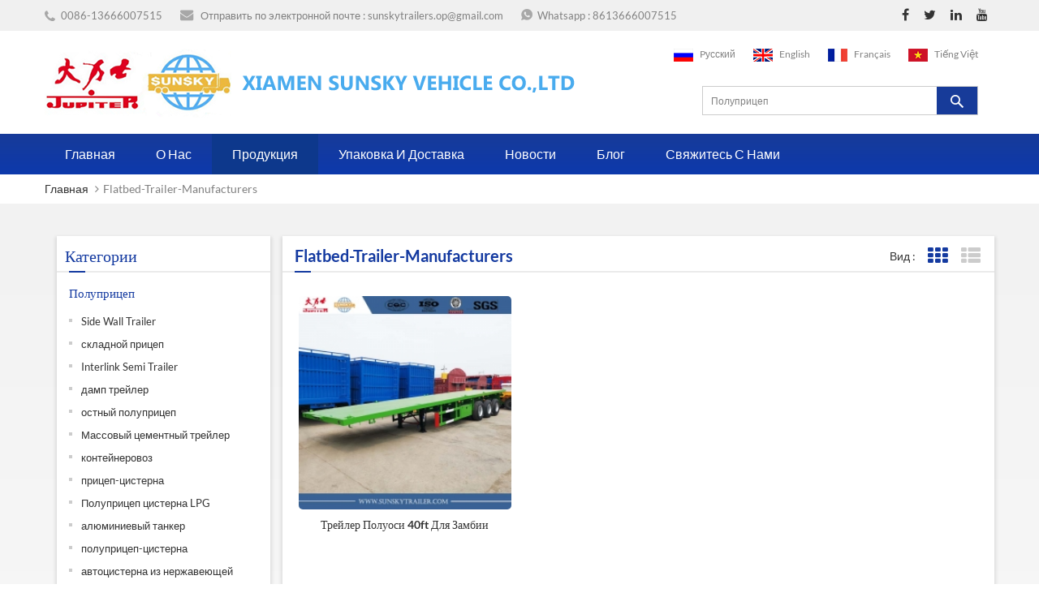

--- FILE ---
content_type: text/html
request_url: https://ru.sunskytrailer.com/flatbed-trailer-manufacturers_sp
body_size: 7983
content:
<!DOCTYPE html PUBLIC "-//W3C//DTD XHTML 1.0 Transitional//EN" "http://www.w3.org/TR/xhtml1/DTD/xhtml1-transitional.dtd">
<html xmlns="http://www.w3.org/1999/xhtml" lang="ru">
<head>
<meta http-equiv="X-UA-Compatible" content="IE=edge">
<meta name="viewport" content="width=device-width,initial-scale=1">
<meta http-equiv="Content-Type" content="text/html; charset=utf-8" />
<meta http-equiv="X-UA-Compatible" content="IE=edge,Chrome=1" />
<meta http-equiv="X-UA-Compatible" content="IE=9" />
<meta http-equiv="Content-Type" content="text/html; charset=utf-8" />
<meta name="google-site-verification" content="u-TqoW0lBCoONtoj86LmaIF4rNdOPfU_6KZ_WvjssX0" />
<title>Лучший производители бортовых прицепов Поставщик | SunskyTrailer</title>
<meta name="keywords" content="Профессионал производители бортовых прицепов Оптовики,Производители" />
<meta name="description" content="Найти широкий выбор производители бортовых прицепов на www.sunskytrailer.com,100% удовлетворение только для вас!" />
<meta name="author" content="sunskytrailer" />
<meta name="publisher" content="sunskytrailer" />
<meta name="robots" content="index, follow" />
        <meta property ="og:site_name" content="Xiamen Sunsky Trailer Co.,Ltd.">
    <meta property ="og:url" content="https://ru.sunskytrailer.com/flatbed-trailer-manufacturers_sp">
    <meta property ="og:title" content="Лучший производители бортовых прицепов Поставщик | SunskyTrailer"/>
    <meta property="og:type" content="website">
    <meta property ="og:description" content ="Найти широкий выбор производители бортовых прицепов на www.sunskytrailer.com,100% удовлетворение только для вас!"/>
            <meta property ="og:image" content="https://ru.sunskytrailer.com/uploadfile/userimg/"/>
        <meta name="twitter:title" content="Лучший производители бортовых прицепов Поставщик | SunskyTrailer">
    <meta name="twitter:description" content="Найти широкий выбор производители бортовых прицепов на www.sunskytrailer.com,100% удовлетворение только для вас!">
    <link rel="canonical" href="https://ru.sunskytrailer.com/flatbed-trailer-manufacturers_sp">
                    
                        <link rel="alternate" hreflang="en" href="https://www.sunskytrailer.com/flatbed-trailer-manufacturers_sp" />
                    <link rel="alternate" hreflang="fr" href="https://fr.sunskytrailer.com/flatbed-trailer-manufacturers_sp" />
                    <link rel="alternate" hreflang="vi" href="https://vi.sunskytrailer.com/flatbed-trailer-manufacturers_sp" />
                    <link rel="alternate" href="http://www.sunskytrailer.com/flatbed-trailer-manufacturers_sp" hreflang="x-default" />
<link type="text/css" rel="stylesheet" href="/template/css/bootstrap.css" />
<link type="text/css" rel="stylesheet" href="/template/css/style.css" />
<link type="text/css" rel="stylesheet" href="/template/css/font-awesome.min.css" />
<link href="/template/images/logo.ico" rel="shortcut icon" />
<script type="text/javascript" src="/template/js/jquery-1.8.3.js"></script>
<script type="text/javascript" src="/template/js/bootstrap.min.js"></script>
<script type="text/javascript" src="/template/js/demo.js"></script>
<script type="text/javascript" src="/template/js/jquery.velocity.min.js"></script>
<script type="text/javascript" src="/template/js/mainscript.js"></script>
<script type="text/javascript" src="/template/js/jquery.flexisel.js"></script>
<script type="text/javascript" src="/template/js/nav.js"></script>
<script type="text/javascript" src="/js/cloud-zoom.1.0.2.min.js"></script>
<script language="javascript" src="/js/jquery.blockUI.js"></script>
<script language="javascript" src="/js/jquery.validate.min.js"></script>
<script type="text/javascript" src="/js/front/common.js"></script>
<script type="text/javascript" src="/js/front/inquiry/index.js"></script>
<script type="text/javascript" src="/js/front/inquiry/inquirydone.js"></script>

<!--[if ie9]
<script src="js/html5shiv.min.js"></script>
<script src="js/respond.min.js"></script>
-->
<!-- Facebook Pixel Code -->
<script>
  !function(f,b,e,v,n,t,s)
  {if(f.fbq)return;n=f.fbq=function(){n.callMethod?
  n.callMethod.apply(n,arguments):n.queue.push(arguments)};
  if(!f._fbq)f._fbq=n;n.push=n;n.loaded=!0;n.version='2.0';
  n.queue=[];t=b.createElement(e);t.async=!0;
  t.src=v;s=b.getElementsByTagName(e)[0];
  s.parentNode.insertBefore(t,s)}(window, document,'script',
  'https://connect.facebook.net/en_US/fbevents.js');
  fbq('init', '316102165466624');
  fbq('track', 'PageView');
</script>
<noscript><img height="1" width="1" style="display:none"
  src="https://www.facebook.com/tr?id=316102165466624&ev=PageView&noscript=1"
/></noscript>
<!-- End Facebook Pixel Code -->

<!-- Facebook Pixel Code -->
<script>
  !function(f,b,e,v,n,t,s)
  {if(f.fbq)return;n=f.fbq=function(){n.callMethod?
  n.callMethod.apply(n,arguments):n.queue.push(arguments)};
  if(!f._fbq)f._fbq=n;n.push=n;n.loaded=!0;n.version='2.0';
  n.queue=[];t=b.createElement(e);t.async=!0;
  t.src=v;s=b.getElementsByTagName(e)[0];
  s.parentNode.insertBefore(t,s)}(window, document,'script',
  'https://connect.facebook.net/en_US/fbevents.js');
  fbq('init', '2630213453666370');
  fbq('track', 'PageView');
</script>
<noscript><img height="1" width="1" style="display:none"
  src="https://www.facebook.com/tr?id=2630213453666370&ev=PageView&noscript=1"
/></noscript>
<!-- End Facebook Pixel Code -->
<!-- Google Tag Manager -->
<script>(function(w,d,s,l,i){w[l]=w[l]||[];w[l].push({'gtm.start':
new Date().getTime(),event:'gtm.js'});var f=d.getElementsByTagName(s)[0],
j=d.createElement(s),dl=l!='dataLayer'?'&l='+l:'';j.async=true;j.src=
'https://www.googletagmanager.com/gtm.js?id='+i+dl;f.parentNode.insertBefore(j,f);
})(window,document,'script','dataLayer','GTM-M4QM892');</script>
<!-- End Google Tag Manager -->
</head>

<body>
    <!-- Google Tag Manager (noscript) -->
<noscript><iframe src="https://www.googletagmanager.com/ns.html?id=GTM-M4QM892"
height="0" width="0" style="display:none;visibility:hidden"></iframe></noscript>
<!-- End Google Tag Manager (noscript) -->
<div class="header-top clearfix">
	<div class="container">
    <div class="row">
    	<ul class="head-con clearfix">
                   
                                                  
        	<li class="hcon01">0086-13666007515</li>
                   
                                
                              
                                                        
            <li class="hcon02">Отправить по электронной почте : <a rel="nofollow" href="mailto:sunskytrailers.op@gmail.com">sunskytrailers.op@gmail.com</a></li>
              
                                
                         
                        <li class="hcon04">Whatsapp :                     <a rel="nofollow" target="_blank" href="https://api.whatsapp.com/send?phone=8613666007515&text=Hello,SUNSKY TRAILER" >   
                    8613666007515</a></li>
                                </ul>
        <ul class="head-share">
            <li><a rel="nofollow" target="_blank" href="https://www.facebook.com/trailersmanufacturer/"><i class="fa fa-facebook"></i></a></li>
            <li><a rel="nofollow" target="_blank" href="https://twitter.com/sunskytrailer" ><i class="fa fa-twitter"></i></a></li>
            <li><a rel="nofollow" target="_blank" href="http://www.linkedin.com/company/xiamen-sunsky-trailer-co.-ltd/" ><i class="fa fa-linkedin"></i></a></li>
            <li><a rel="nofollow" target="_blank" href="https://www.youtube.com/channel/UCuyM0wDn5nbEwBRRbcyyY5g/videos" ><i class="fa fa-youtube"></i></a></li>
           
        </ul>
    </div>
    </div>
</div>
<div class="header clearfix">
	<div class="container">
    <div class="row">
    	<div class="head-left">
                     <a href="/" id="logo"><img src="/template/images/logo.png" alt="Xiamen Sunsky Trailer Co.,Ltd."/></a> 
           
     <a href="/" id="logo-text"><img src="/template/images/logo-text.png" alt="Xiamen Sunsky Trailer Co.,Ltd."/></a> 
        </div>
        <div class="head-right">
        	<ul class="language">
                        
                        
                        <li><a href="https://ru.sunskytrailer.com/flatbed-trailer-manufacturers_sp"><img src="/template/images/ru.png" alt="Pусский" /><p>Pусский</p></a></li>
                                                                  
                        
                        <li><a href="https://www.sunskytrailer.com/flatbed-trailer-manufacturers_sp"><img src="/template/images/en.png" alt="English" /><p>English</p></a></li>
                               
                        
                        <li><a href="https://fr.sunskytrailer.com/flatbed-trailer-manufacturers_sp"><img src="/template/images/fr.png" alt="Français" /><p>Français</p></a></li>
                               
                        
                        <li><a href="https://vi.sunskytrailer.com/flatbed-trailer-manufacturers_sp"><img src="/template/images/vi.png" alt="Tiếng Việt" /><p>Tiếng Việt</p></a></li>
                         
            </ul>
            <div class="search">
                <input onkeydown="javascript:enterIn(event);" name="search_keyword" type="text" value="Полуприцеп" onfocus="if(this.value=='Полуприцеп'){this.value='';}" onblur="if(this.value==''){this.value='Полуприцеп';}" class="search_main"/>
                <input name="" type="submit" class="search_btn btn_search1" value=""/>
            </div>
        </div>
    </div>
    </div>
</div>
<div class="navBox clearfix">
	<div class="container">
    <div class="row">
    	<div id='cssmenu' class="clearfix">
        	<ul>
                 <li ><a href="/">Главная</a></li>
             
                        <li ><a href="/about-us_d1">О нас</a>

                            <ul>
                                                                                                                                <li ><a  href="/workshop-show_nc1">Мастерская шоу</a></li>
                                                                                                                                    <li ><a  href="/certificate_nc3">Сертификат</a></li>
                                                            </ul>
                        </li>
                     <li  class="active has-sub" ><a href="/products">Продукция</a>
                            <ul>
         		         	  
                                <li    class='has-sub' ><a href="/semi-trailer_c1">Полуприцеп</a>
            			   
                                <ul>
         
              <li><a href="/side-wall-trailer_c33">Side Wall Trailer</a></li>
               
              <li><a href="/flatbed-trailer_c7">складной прицеп</a></li>
               
              <li><a href="/interlink-semi-trailer_c34">Interlink Semi Trailer</a></li>
               
              <li><a href="/dump-trailer_c8">дамп трейлер</a></li>
               
              <li><a href="/lowboy-trailer_c9">остный полуприцеп</a></li>
               
              <li><a href="/bulk-cement-trailer_c11">Массовый цементный трейлер</a></li>
               
              <li><a href="/container-trailer_c4">контейнеровоз</a></li>
               
              <li><a href="/tanker-trailer_c10">прицеп-цистерна</a></li>
               
              <li><a href="/gas-tanker-trailer_c13">Полуприцеп цистерна LPG</a></li>
               
              <li><a href="/aluminum-tanker_c12">алюминиевый танкер</a></li>
               
              <li><a href="/acid-tanker_c25">полуприцеп-цистерна</a></li>
               
              <li><a href="/stainless-steel-tanker_c22">автоцистерна из нержавеющей стали</a></li>
               
              <li><a href="/modular-trailer_c20">modulartrailer</a></li>
               
              <li><a href="/log-trailer_c14">Журнал древесины трейлер</a></li>
               
              <li><a href="/car-carrier-trailer_c15">Перевозчик автомобилей Полуприцепс каркасомдля тента</a></li>
               
              <li><a href="/wind-blade-trailer_c29">трейлер лопасти ветра
</a></li>
               	
            			</ul>
                                         
         			</li>
         		    	  
                                <li    class='has-sub' ><a href="/howo-truck_c2">Грузовик HOWO</a>
            			   
                                <ul>
         
              <li><a href="/howo-tractor-head_c5"> Howo .тракторная головка</a></li>
               
              <li><a href="/howo-dump-truck_c16">Самосвал HoWo</a></li>
               
              <li><a href="/concrete-mixer-truck_c6">Автобетоносмеситель Howo</a></li>
               
              <li><a href="/tanker-truck_c17">Бензовоз</a></li>
               
              <li><a href="/garbage-truck_c26">Howo мусоровоз</a></li>
               
              <li><a href="/boom-truck_c27">стрела грузовик
</a></li>
               
              <li><a href="/van-truck_c28">фургон грузовик
</a></li>
               	
            			</ul>
                                         
         			</li>
         		    	  
                                <li    class='has-sub' ><a href="/drawbar-trailer_c31">ПРИЦЕП</a>
            			   
                                <ul>
         
              <li><a href="/flatbed-trailer_c32">бортовой прицеп
</a></li>
               	
            			</ul>
                                         
         			</li>
         		    	  
                                <li  ><a href="/faw-truck_c35">FAW TRUCK</a>
            			        
         			</li>
         		   
      			    </ul>   
                        </li> 

         
                <li ><a href="/packing-and-delivery_nc2">Упаковка и доставка</a>
                       
                </li>
             
                <li ><a href="/news_nc4">Новости</a>
                       
                </li>

                <li ><a href="/blog">Блог</a>

                </li>
                                        <li ><a href="/contact-us_d2">свяжитесь с нами</a>
                          
                        </li> 
                 <style>
                   
                     
                 #cssmenu > ul > li > a{
                     padding:17px 25px;
                 }
                 
                   
                   
                 </style>
            </ul>
        </div>
    </div>
    </div>
</div>    <div class="page-banner clearfix">
           
</div>

<div class="breadcrumb">
	<div class="container">
  <div class="row">
    	<a class="home" href="/" title="Return to Home">Главная</a>
     <i class="fa fa-angle-right"></i><span>flatbed-trailer-manufacturers</span>    
    </div>
    </div>
</div>
<div class="mainBox clearfix">
	<div class="container">
    <div class="row">
  
<div class="main-left col-sm-3 col-xs-12 clearfix">
        	<div id="right_column" class="left-nav column">
                 <section class="block blockcms column_box">
                    <span><em>Категории</em><span></span><i class="column_icon_toggle icon-plus-sign"></i></span>
                    <div class="htmleaf-content toggle_content">
                        <ul class="lnav-list">
                             	
                            <li><a href="/semi-trailer_c1">Полуприцеп</a>
                                            
                            <ul>
                                       
     <li><a href="/side-wall-trailer_c33">Side Wall Trailer</a></li>
                                      
     <li><a href="/flatbed-trailer_c7">складной прицеп</a></li>
                                      
     <li><a href="/interlink-semi-trailer_c34">Interlink Semi Trailer</a></li>
                                      
     <li><a href="/dump-trailer_c8">дамп трейлер</a></li>
                                      
     <li><a href="/lowboy-trailer_c9">остный полуприцеп</a></li>
                                      
     <li><a href="/bulk-cement-trailer_c11">Массовый цементный трейлер</a></li>
                                      
     <li><a href="/container-trailer_c4">контейнеровоз</a></li>
                                      
     <li><a href="/tanker-trailer_c10">прицеп-цистерна</a></li>
                                      
     <li><a href="/gas-tanker-trailer_c13">Полуприцеп цистерна LPG</a></li>
                                      
     <li><a href="/aluminum-tanker_c12">алюминиевый танкер</a></li>
                                      
     <li><a href="/acid-tanker_c25">полуприцеп-цистерна</a></li>
                                      
     <li><a href="/stainless-steel-tanker_c22">автоцистерна из нержавеющей стали</a></li>
                                      
     <li><a href="/modular-trailer_c20">modulartrailer</a></li>
                                      
     <li><a href="/log-trailer_c14">Журнал древесины трейлер</a></li>
                                      
     <li><a href="/car-carrier-trailer_c15">Перевозчик автомобилей Полуприцепс каркасомдля тента</a></li>
                                      
     <li><a href="/wind-blade-trailer_c29">трейлер лопасти ветра
</a></li>
                    	
                            </ul>
                                    
                            </li>
                             	
                            <li><a href="/howo-truck_c2">Грузовик HOWO</a>
                                            
                            <ul>
                                       
     <li><a href="/howo-tractor-head_c5"> Howo .тракторная головка</a></li>
                                      
     <li><a href="/howo-dump-truck_c16">Самосвал HoWo</a></li>
                                      
     <li><a href="/concrete-mixer-truck_c6">Автобетоносмеситель Howo</a></li>
                                      
     <li><a href="/tanker-truck_c17">Бензовоз</a></li>
                                      
     <li><a href="/garbage-truck_c26">Howo мусоровоз</a></li>
                                      
     <li><a href="/boom-truck_c27">стрела грузовик
</a></li>
                                      
     <li><a href="/van-truck_c28">фургон грузовик
</a></li>
                    	
                            </ul>
                                    
                            </li>
                             	
                            <li><a href="/drawbar-trailer_c31">ПРИЦЕП</a>
                                            
                            <ul>
                                       
     <li><a href="/flatbed-trailer_c32">бортовой прицеп
</a></li>
                    	
                            </ul>
                                    
                            </li>
                             	
                            <li><a href="/faw-truck_c35">FAW TRUCK</a>
                               
                            </li>
                            	
                        </ul>
                    </div>
                </section>
            </div>
            
            <div id="right_column" class="left-pro column">
          <section class="block blockcms column_box">
                    <span><em>Новые продукты</em><span></span><i class="column_icon_toggle icon-plus-sign"></i></span>
                    <div class="htmleaf-content toggle_content">
                       <ul id="flexiselDemo1">
                                      	
                           <li>
                                <a href="/3-axle-lpg-gas-tank-semi-trailer_p364.html"><span><img id="product_detail_img"  alt="3-осный полуприцеп с бензобаком для сжиженного нефтяного газа" src="/uploadfile/202408/20/c70f74ba668dbbe462e160f066967ec4_thumb.jpg" /></span></a>
                                <a href="/3-axle-lpg-gas-tank-semi-trailer_p364.html"><em>3-осный полуприцеп с бензобаком для сжиженного нефтяного газа</em></a>
                           <p></p>          
                           </li>
                                  	
                           <li>
                                <a href="/south-africa-trailer_p382.html"><span><img id="product_detail_img"  alt="трейлер Южной Африки" src="/uploadfile/202510/29/f69065fe01725ec4ba1298d69a84e5b8_thumb.jpg" /></span></a>
                                <a href="/south-africa-trailer_p382.html"><em>Трейлер из Южной Африки</em></a>
                           <p></p>          
                           </li>
                                  	
                           <li>
                                <a href="/13-6m-side-grill-trailer_p381.html"><span><img id="product_detail_img"  alt="Прицеп с боковой решеткой длиной 13,6 м" src="/uploadfile/202509/29/e0c0ebe76f528e25dfce5a391eac85bb_thumb.jpg" /></span></a>
                                <a href="/13-6m-side-grill-trailer_p381.html"><em>Прицеп с боковой решеткой длиной 13,6 м</em></a>
                           <p></p>          
                           </li>
                                  	
                           <li>
                                <a href="/80-ton-6-axle-lowbed-trailer_p380.html"><span><img id="product_detail_img"  alt="низкорамный прицеп" src="/uploadfile/202509/28/35fd89b97a919a063fe385e8c7566f13_thumb.jpg" /></span></a>
                                <a href="/80-ton-6-axle-lowbed-trailer_p380.html"><em>80-тонный 6-осный низкорамный прицеп</em></a>
                           <p></p>          
                           </li>
                                  	
                           <li>
                                <a href="/60-ton-hydraulic-low-bed-trailer_p379.html"><span><img id="product_detail_img"  alt="60-тонный гидравлический низкорамный прицеп" src="/uploadfile/202509/25/90f5f40e676f22e7cf2b838ede563ac2_thumb.jpg" /></span></a>
                                <a href="/60-ton-hydraulic-low-bed-trailer_p379.html"><em>60-тонный гидравлический низкорамный прицеп</em></a>
                           <p></p>          
                           </li>
                                  	
                           <li>
                                <a href="/low-bed-trailer_p377.html"><span><img id="product_detail_img"  alt="Низкорамный трейлер" src="/uploadfile/202501/17/82e0e5935d5f26ad8dff6a84fcff4f91_thumb.jpg" /></span></a>
                                <a href="/low-bed-trailer_p377.html"><em>Низкорамный трейлер</em></a>
                           <p></p>          
                           </li>
                              
                        </ul>
                    </div>
                </section>
            </div>    
        </div>
    
    	<div class="page-right col-sm-9 col-xs-12 clearfix">
            <span class="main-title"><em>flatbed-trailer-manufacturers</em><span></span></span>
            <div class="main">
				<div id="cbp-vm" class="cbp-vm-switcher cbp-vm-view-grid">
					<div class="cbp-vm-options">
                    	   <p>Вид :</p>
						<a rel="nofollow" href="#" class="cbp-vm-icon cbp-vm-grid cbp-vm-selected" data-view="cbp-vm-view-grid">Представление сетки</a>
						<a rel="nofollow" href="#" class="cbp-vm-icon cbp-vm-list" data-view="cbp-vm-view-list">Представление списка</a>
						</div>
		       
                    	                       
                    <div class="pro-text"></div>
              
					<ul>
                                        
                                 
                                            
  			           
						<li>
	<a class="cbp-vm-image" href="/40ft-tri-axle-flatbed-trailer-for-zambia_p184.html"><span><img id="product_detail_img"  alt="40-футовые бортовые прицепы" src="/uploadfile/201907/02/0b9aff6d61ca1fb42c04d08f8af77429_thumb.jpg" /></span></a>  
  <a href="/40ft-tri-axle-flatbed-trailer-for-zambia_p184.html"><em>Трейлер полуоси 40ft для Замбии</em></a>                     
<div class="cbp-vm-details">Плоская кровать 40 футов / высокая кровать / плоский прицеп две / три / четыре оси необязательно для перевозки контейнеров, сыпучих грузов, таких как камень, сталь, цементные мешки</div>        
                            <ul class="pro-list-tags">
 <p>Горячие метки : </p>
                                                                  
               <li><a href="/40-ft-flatbed-trailer_sp">40-футовый бортовой прицеп</a></li>
                               
               <li><a href="/tri-axle-flatbed-trailer-for-sale_sp">трехосный прицеп для продажи</a></li>
                               
               <li><a href="/flatbed-trailer-for-sale_sp">бортовой прицеп для продажи</a></li>
                               
               <li><a href="/3-axle-flatbed-trailers-for-sale_sp">Продам трехосный бортовой прицеп</a></li>
                               
               <li><a href="/40-ft-flatbed-trailer-for-sale_sp">40-футовый бортовой прицеп на продажу</a></li>
                               
               <li><a href="/flatbed-trailer-manufacturers_sp">производители бортовых прицепов</a></li>
                                                                                   </ul>
 <a href="/40ft-tri-axle-flatbed-trailer-for-zambia_p184.html" class="prol_more">Подробнее</a>                 
						</li>
	     
                                                    
					</ul>
				</div>
                <script type="text/javascript" src="/template/js/cbpViewModeSwitch.js"></script>
			</div>
            <div class="page_num">
                            

                                    
                       <span>В общей сложности <p>1</p> страниц</span>
                
            </div> 
        </div>
    </div>
    </div>
</div>
<div class="footer clearfix">
	<div class="container">
    	<div class="row">
        	<div id="right_column" class="fot_links col-sm-2 clearfix">
                <section id="blockbestsellers" class="block products_block column_box">
                    <span class="fot_title"><em>Следуйте за нами</em><i class="column_icon_toggle icon-plus-sign"></i></span>
                    <div class="block_content toggle_content">
                        <ul>
                                    <li><a href="/">Главная</a></li>
  
      <li><a href="/about-us_d1">О нас</a></li>
  
      <li><a href="/products">Продукция</a></li>
  
      <li><a href="/workshop-show_nc1">Мастерская шоу</a></li>
  
      <li><a href="/packing-and-delivery_nc2">Упаковка и доставка</a></li>
  
      <li><a href="/certificate_nc3">Сертификат</a></li>
  
      <li><a href="/news_nc4">Новости</a></li>
  
      <li><a href="/blog">Блог</a></li>
  
      <li><a href="/sitemap.html">Карта сайта</a></li>
  
      <li><a href="/sitemap.xml">XML</a></li>
  
      <li><a href="http://www.sunskytrailer.com/privacy-policy_n60">Политика конфиденциальности</a></li>
  
                        </ul>
                    </div>
                </section>
            </div>
            <div id="right_column" class="fot_links col-sm-3 clearfix">
                <section id="blockbestsellers" class="block products_block column_box">
                    <span class="fot_title"><em>Горячие метки</em><i class="column_icon_toggle icon-plus-sign"></i></span>
                    <div class="block_content toggle_content">
                        <ul>
   
  <li><a href="/fuel-tanker-trailer_sp">прицеп топливозаправщика</a></li>
   
  <li><a href="/howo-tractor-head_sp">p</a></li>
   
  <li><a href="/howo-dump-truck_sp">Карьерный самосвал</a></li>
   
  <li><a href="/aluminum-tanker_sp">алюминиевый прицеп</a></li>
   
  <li><a href="/40-ft-flatbed-trailer_sp">40-футовый бортовой прицеп</a></li>
   
  <li><a href="/lowbed-trailer_sp">LOWBED TRAILER</a></li>
   
  <li><a href="/lpg-tanker-trailer_sp">LPG TANKER TRAILER</a></li>
   
  <li><a href="/container-skeletal-trailer_sp">контейнеровоз</a></li>
  
                        </ul>
                    </div>
                </section>
            </div>
            <div id="right_column" class="fot_con col-sm-4 clearfix">
                <section id="blockbestsellers" class="block products_block column_box">
                    <span class="fot_title"><em>свяжитесь с нами</em><i class="column_icon_toggle icon-plus-sign"></i></span>
                    <div class="block_content toggle_content">
                        <ul>
                                
                                                 
                            <li class="fcon01">NO.178, XINFENG ROAD, HULI DISTRICT , XIAMEN CITY, CHINA</li>
                                                                                                 
                                                   
                            <li class="fcon02">Тель : 0086-13666007515</li>
                                                                                               
                                                  
                            <li class="fcon03">Факс : +86-592-2683123</li>
                                                                                             
                                                        
                            <li class="fcon04">Отправить по электронной почте : <a rel="nofollow" href="mailto:sunskytrailers.op@gmail.com">sunskytrailers.op@gmail.com</a></li>
                                                                                                      
                        <li class="fcon06">Whatsapp :                     <a rel="nofollow" target="_blank" href="https://api.whatsapp.com/send?phone=8613666007515&text=Hello,SUNSKY TRAILER" >   
                    8613666007515</a></li>
                                                </ul>
                    </div>
                </section>
            </div>
            <div id="right_column" class="fot_sub col-sm-3 clearfix">
                <section id="blockbestsellers" class="block products_block column_box">
                          
                    <span class="fot_title"><em>Продукция</em><i class="column_icon_toggle icon-plus-sign"></i></span>
                    <div class="block_content toggle_content">
                        <p>ГРУЗОВИК HOWO, ПРЕМЬЕР ТЯГАЧ HOWO A7, САМОСВАЛ, АВТОБЕТОНОСМЕСИТЕЛЬ, БОРТОВОЙ ПОЛУПРИЦЕП, СКЕЛЕТ, САМОСВАЛ, LOWBED, МАССОВЫХ ЦЕМЕНТА ПРИЦЕП, ТАНКЕР ТОПЛИВА, АЛЮМИНИЕВЫЕ ТАНКЕР ТРЕЙЛЕР</p>
                        <input type="text" name="msg_email" id="user_email" class="fot_input" value="" onfocus="if(this.value==''){this.value='';}" onblur="if(this.value==''){this.value='';}" />
                        <input class="Submit" value="Отправить" onclick="add_email_list();"/>
                        <script type="text/javascript">
  var email = document.getElementById('user_email');
        function add_email_list()
        {

            $.ajax({
                url: "/common/ajax/addtoemail/emailname/" + email.value,
                type: 'GET',
                success: function(info) {
                    if (info == 1) {
                        alert('Successfully!');

                    } else {
                        alert('loss');
                    }
                }
            });

        }
</script>     
                        <ul class="fot-share">
            <li><a rel="nofollow" target="_blank" href="https://www.facebook.com/trailersmanufacturer/"><i class="fa fa-facebook"></i></a></li>
            <li><a rel="nofollow" target="_blank" href="https://twitter.com/sunskytrailer"><i class="fa fa-twitter"></i></a></li>
            <li><a rel="nofollow" target="_blank" href="http://www.linkedin.com/company/xiamen-sunsky-trailer-co.-ltd/" ><i class="fa fa-linkedin"></i></a></li>
            <li><a rel="nofollow" target="_blank" href="https://www.youtube.com/channel/UCuyM0wDn5nbEwBRRbcyyY5g/videos" ><i class="fa fa-youtube"></i></a></li>
         
                        </ul>
                    </div>
                </section>
                <script type="text/javascript">var _paq = _paq || [];;_paq.push(["setDomains", ["*"]]);_paq.push(['trackPageView']);_paq.push(['enableFormTracking']);_paq.push(['enableLinkTracking']);_paq.push(['enableTPF']);(function() {var u="http://contact.jupitertrailer.com";_paq.push(['setTrackerUrl', u+'ta.gif']);_paq.push(['setSiteId', '58e4376192e085a0ab9fea46c4c6e0ac']);var d=document, g=d.createElement('script'), s=d.getElementsByTagName('script')[0];g.type='text/javascript'; g.async=true; g.defer=true; g.src=u+'js/ta.js'; s.parentNode.insertBefore(g,s);})();</script>
            </div>
            <div class="clearfix"></div>
            <div class="fot-bot clearfix">
                <ul class="fot-fri">
                       
                </ul>
                  <p class="copy">Авторское право © 2026 Xiamen Sunsky Trailer Co.,Ltd..Все права защищены. Руководствовался <a href="http://www.dyyseo.com/">dyyseo.com</a>.<script type="text/javascript">var cnzz_protocol = (("https:" == document.location.protocol) ? " https://" : " http://");document.write(unescape("%3Cspan id='cnzz_stat_icon_1262956237'%3E%3C/span%3E%3Cscript src='" + cnzz_protocol + "s13.cnzz.com/z_stat.php%3Fid%3D1262956237%26show%3Dpic' type='text/javascript'%3E%3C/script%3E"));</script></p>
            </div>
        </div>
    </div>
</div>
      
                                 
<div class="fixed_whatsapp"><p>Whatsapp :                     <a rel="nofollow" target="_blank" href="https://api.whatsapp.com/send?phone=8613666007515&text=Hello,SUNSKY TRAILER" >   
                    8613666007515</a></p></div>
                                <a rel="nofollow" href="javascript:;" class="back_top"></a><!--
<script type="text/javascript">var _paq = _paq || [];;_paq.push(["setDomains", ["*"]]);_paq.push(['trackPageView']);_paq.push(['enableFormTracking']);_paq.push(['enableLinkTracking']);_paq.push(['enableTPF']);(function() {var u="//ta.sbird.xyz/";_paq.push(['setTrackerUrl', u+'ta.gif']);_paq.push(['setSiteId', '58e4376192e085a0ab9fea46c4c6e0ac']);var d=document, g=d.createElement('script'), s=d.getElementsByTagName('script')[0];g.type='text/javascript'; g.async=true; g.defer=true; g.src=u+'js/ta.js'; s.parentNode.insertBefore(g,s);})();</script>
-->
<script type="text/javascript">var _paq = _paq || [];;_paq.push(["setDomains", ["*"]]);_paq.push(['trackPageView']);_paq.push(['enableFormTracking']);_paq.push(['enableLinkTracking']);_paq.push(['enableTPF']);_paq.push(['enableMelarkJs']);(function() {var u="//ta.sbird.xyz/";_paq.push(['setTrackerUrl', u+'ta.gif']);_paq.push(['setSiteId', '58e4376192e085a0ab9fea46c4c6e0ac']);_paq.push(['setMelarkSiteId', 'WHNEWTlIL0l0Wmc9']);var d=document, g=d.createElement('script'), s=d.getElementsByTagName('script')[0];g.type='text/javascript'; g.async=true; g.defer=true; g.src=u+'js/ta.js'; s.parentNode.insertBefore(g,s);})();</script>

<div class="fixed-contact">
    <ul class="item-list clearfix">
                                                <li class="online_p">
                    <div class="column">
                        <i class="icon"></i>
                        <a rel="nofollow" target="_blank" href="tel:0086-13666007515">0086-13666007515</a>
                    </div>
                </li>
                                                                    <li class="online_e">
                    <div class="column">
                        <i class="icon"></i>
                        <a rel="nofollow" target="_blank" href="mailto:sunskytrailers.op@gmail.com">sunskytrailers.op@gmail.com</a>
                    </div>
                </li>
                                                                    <li class="online_w">
                    <div class="column">
                        <i class="icon"></i>
                                                    <a rel="nofollow" target="_blank" href="https://api.whatsapp.com/send?phone=8613666007515&text=Hello" >
                                8613666007515</a>
                    </div>
                </li>
                                                </ul>
</div>

<script>

(function( window , document ){
	'use strict';
	var hotcss = {};
	(function() {
		var viewportEl = document.querySelector('meta[name="viewport"]'),
			hotcssEl = document.querySelector('meta[name="hotcss"]'),
			dpr = window.devicePixelRatio || 1,
			maxWidth = 640,
			designWidth = 0;

		document.documentElement.setAttribute('data-dpr', dpr);
		hotcss.dpr = dpr;
		document.documentElement.setAttribute('max-width', maxWidth);
		hotcss.maxWidth = maxWidth;
		if( designWidth ){
			document.documentElement.setAttribute('design-width', designWidth);
			hotcss.designWidth = designWidth;
		}
	})();
	hotcss.px2rem = function( px , designWidth ){
		if( !designWidth ){
			designWidth = parseInt(hotcss.designWidth , 10);
		}
		return parseInt(px,10)*640/designWidth/20;
	}
	hotcss.rem2px = function( rem , designWidth ){
		if( !designWidth ){
			designWidth = parseInt(hotcss.designWidth , 10);
		}
		return rem*20*designWidth/640;
	}
	hotcss.mresize = function(){
		var innerWidth = document.documentElement.getBoundingClientRect().width || window.innerWidth;
		if( hotcss.maxWidth && (innerWidth/hotcss.dpr > hotcss.maxWidth) ){
			innerWidth = hotcss.maxWidth*hotcss.dpr;
		}
	};
	hotcss.mresize();
	window.addEventListener( 'resize' , function(){
		clearTimeout( hotcss.tid );
		hotcss.tid = setTimeout( hotcss.mresize , 400 );
	} , false );
	window.addEventListener( 'load' , hotcss.mresize , false );
	setTimeout(function(){
		hotcss.mresize();
	},333)
	window.hotcss = hotcss;
})( window , document );
(function($){
	var mainWit = $(window).width(),
		mainHit = $(window).height(),
		carouselBar = $(".page-header-bar"),
		fixedContact = $(".fixed-contact");
	/*fixed-contact*/
	$(".fixed-contact").hover(function(){
		$(this).addClass("active");
	},function(){
		$(this).removeClass("active");
	});
	$(window).scroll(function() {
		if($(window).width() > 992){
			if ($(this).scrollTop() > mainHit/2 ){
				carouselBar.addClass("active");
				fixedContact.addClass("show");
			} else {
				carouselBar.removeClass("active");
				fixedContact.removeClass("show");
			}
		}
	});
})(jQuery);
                    </script>

</body>

</html>
